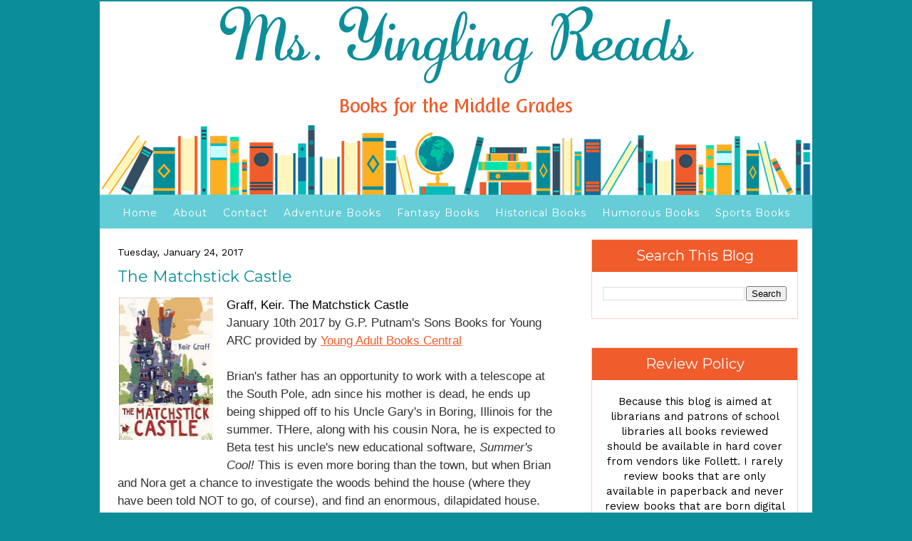

--- FILE ---
content_type: text/javascript; charset=utf-8
request_url: https://www.goodreads.com/review/grid_widget/2636606.To-read%20book%20montage?cover_size=small&hide_link=&hide_title=&num_books=100&order=a&shelf=to-read&sort=date_pub&widget_id=1388749119
body_size: 5596
content:
  var widget_code = '    <h2>\n      <a style=\"text-decoration: none;\" rel=\"nofollow\" href=\"https://www.goodreads.com/review/list/2636606-ms-yingling?shelf=to-read&amp;utm_medium=api&amp;utm_source=grid_widget\">To-read book montage<\/a>\n    <\/h2>\n  <div class=\"gr_grid_container\">\n    <div class=\"gr_grid_book_container\"><a title=\"Ghost of the Harvest\" rel=\"nofollow\" href=\"https://www.goodreads.com/review/show/6781619713?utm_medium=api&amp;utm_source=grid_widget\"><img alt=\"Ghost of the Harvest\" border=\"0\" src=\"https://i.gr-assets.com/images/S/compressed.photo.goodreads.com/books/1718924448l/210563336._SX50_.jpg\" /><\/a><\/div>\n    <div class=\"gr_grid_book_container\"><a title=\"Girl from the Ashes\" rel=\"nofollow\" href=\"https://www.goodreads.com/review/show/6841691450?utm_medium=api&amp;utm_source=grid_widget\"><img alt=\"Girl from the Ashes\" border=\"0\" src=\"https://i.gr-assets.com/images/S/compressed.photo.goodreads.com/books/1725326737l/216879704._SY75_.jpg\" /><\/a><\/div>\n    <div class=\"gr_grid_book_container\"><a title=\"My Name Is Samim\" rel=\"nofollow\" href=\"https://www.goodreads.com/review/show/7556158364?utm_medium=api&amp;utm_source=grid_widget\"><img alt=\"My Name Is Samim\" border=\"0\" src=\"https://i.gr-assets.com/images/S/compressed.photo.goodreads.com/books/1736391518l/223403779._SY75_.jpg\" /><\/a><\/div>\n    <div class=\"gr_grid_book_container\"><a title=\"The Eyes, the Fire &amp; the Avalanche Kingdom\" rel=\"nofollow\" href=\"https://www.goodreads.com/review/show/7584972732?utm_medium=api&amp;utm_source=grid_widget\"><img alt=\"The Eyes, the Fire &amp; the Avalanche Kingdom\" border=\"0\" src=\"https://i.gr-assets.com/images/S/compressed.photo.goodreads.com/books/1745031021l/229269152._SX50_.jpg\" /><\/a><\/div>\n    <div class=\"gr_grid_book_container\"><a title=\"After My Brother Sam (sequel to My Brother Sam Is Dead)\" rel=\"nofollow\" href=\"https://www.goodreads.com/review/show/7668380422?utm_medium=api&amp;utm_source=grid_widget\"><img alt=\"After My Brother Sam\" border=\"0\" src=\"https://i.gr-assets.com/images/S/compressed.photo.goodreads.com/books/1742953647l/216879680._SY75_.jpg\" /><\/a><\/div>\n    <div class=\"gr_grid_book_container\"><a title=\"Still Alive (Kidnapped From Ukraine #3)\" rel=\"nofollow\" href=\"https://www.goodreads.com/review/show/7692479548?utm_medium=api&amp;utm_source=grid_widget\"><img alt=\"Still Alive\" border=\"0\" src=\"https://i.gr-assets.com/images/S/compressed.photo.goodreads.com/books/1747416028l/230612603._SX50_.jpg\" /><\/a><\/div>\n    <div class=\"gr_grid_book_container\"><a title=\"When Tomorrow Burns\" rel=\"nofollow\" href=\"https://www.goodreads.com/review/show/7714033593?utm_medium=api&amp;utm_source=grid_widget\"><img alt=\"When Tomorrow Burns\" border=\"0\" src=\"https://i.gr-assets.com/images/S/compressed.photo.goodreads.com/books/1749523622l/235699993._SY75_.jpg\" /><\/a><\/div>\n    <div class=\"gr_grid_book_container\"><a title=\"Auntie Q\'s Golden Claws Nail Salon\" rel=\"nofollow\" href=\"https://www.goodreads.com/review/show/7737854243?utm_medium=api&amp;utm_source=grid_widget\"><img alt=\"Auntie Q\'s Golden Claws Nail Salon\" border=\"0\" src=\"https://i.gr-assets.com/images/S/compressed.photo.goodreads.com/books/1751021153l/228342338._SY75_.jpg\" /><\/a><\/div>\n    <div class=\"gr_grid_book_container\"><a title=\"Crow\'s Revenge (Storm Singer #2)\" rel=\"nofollow\" href=\"https://www.goodreads.com/review/show/7737854792?utm_medium=api&amp;utm_source=grid_widget\"><img alt=\"Crow\'s Revenge\" border=\"0\" src=\"https://i.gr-assets.com/images/S/compressed.photo.goodreads.com/books/1749394025l/235992053._SY75_.jpg\" /><\/a><\/div>\n    <div class=\"gr_grid_book_container\"><a title=\"The Case of the Scarlet Snakebite\" rel=\"nofollow\" href=\"https://www.goodreads.com/review/show/7737854875?utm_medium=api&amp;utm_source=grid_widget\"><img alt=\"The Case of the Scarlet Snakebite\" border=\"0\" src=\"https://i.gr-assets.com/images/S/compressed.photo.goodreads.com/books/1749521972l/234943562._SY75_.jpg\" /><\/a><\/div>\n    <div class=\"gr_grid_book_container\"><a title=\"Landslide\" rel=\"nofollow\" href=\"https://www.goodreads.com/review/show/7737855367?utm_medium=api&amp;utm_source=grid_widget\"><img alt=\"Landslide\" border=\"0\" src=\"https://i.gr-assets.com/images/S/compressed.photo.goodreads.com/books/1749613438l/236116709._SY75_.jpg\" /><\/a><\/div>\n    <div class=\"gr_grid_book_container\"><a title=\"Transylvania County\" rel=\"nofollow\" href=\"https://www.goodreads.com/review/show/7737856186?utm_medium=api&amp;utm_source=grid_widget\"><img alt=\"Transylvania County\" border=\"0\" src=\"https://i.gr-assets.com/images/S/compressed.photo.goodreads.com/books/1751312285l/237615286._SY75_.jpg\" /><\/a><\/div>\n    <div class=\"gr_grid_book_container\"><a title=\"Dog Man: Big Jim Believes: A Graphic Novel (Dog Man #14): From the Creator of Captain Underpants\" rel=\"nofollow\" href=\"https://www.goodreads.com/review/show/7737946038?utm_medium=api&amp;utm_source=grid_widget\"><img alt=\"Dog Man: Big Jim Believes: A Graphic Novel (Dog Man #14): From the Creator of Captain Underpants\" border=\"0\" src=\"https://i.gr-assets.com/images/S/compressed.photo.goodreads.com/books/1746798379l/233502712._SX50_.jpg\" /><\/a><\/div>\n    <div class=\"gr_grid_book_container\"><a title=\"A Secret Escape (The Liars Society #3)\" rel=\"nofollow\" href=\"https://www.goodreads.com/review/show/7764850945?utm_medium=api&amp;utm_source=grid_widget\"><img alt=\"A Secret Escape\" border=\"0\" src=\"https://i.gr-assets.com/images/S/compressed.photo.goodreads.com/books/1746874123l/230612578._SY75_.jpg\" /><\/a><\/div>\n    <div class=\"gr_grid_book_container\"><a title=\"Sashimi (Sashimi, 1)\" rel=\"nofollow\" href=\"https://www.goodreads.com/review/show/7768525490?utm_medium=api&amp;utm_source=grid_widget\"><img alt=\"Sashimi\" border=\"0\" src=\"https://i.gr-assets.com/images/S/compressed.photo.goodreads.com/books/1746672784l/228342215._SY75_.jpg\" /><\/a><\/div>\n    <div class=\"gr_grid_book_container\"><a title=\"Mystery on Macaw Mountain\" rel=\"nofollow\" href=\"https://www.goodreads.com/review/show/7789265515?utm_medium=api&amp;utm_source=grid_widget\"><img alt=\"Mystery on Macaw Mountain\" border=\"0\" src=\"https://i.gr-assets.com/images/S/compressed.photo.goodreads.com/books/1749611782l/236115754._SY75_.jpg\" /><\/a><\/div>\n    <div class=\"gr_grid_book_container\"><a title=\"Forbidden Mountain (Guardians)\" rel=\"nofollow\" href=\"https://www.goodreads.com/review/show/7791344148?utm_medium=api&amp;utm_source=grid_widget\"><img alt=\"Forbidden Mountain\" border=\"0\" src=\"https://i.gr-assets.com/images/S/compressed.photo.goodreads.com/books/1753498033l/238226974._SY75_.jpg\" /><\/a><\/div>\n    <div class=\"gr_grid_book_container\"><a title=\"Making the Best of What\'s Left: When We\'re Too Old to Get the Chairs Reupholstered\" rel=\"nofollow\" href=\"https://www.goodreads.com/review/show/7837002485?utm_medium=api&amp;utm_source=grid_widget\"><img alt=\"Making the Best of What\'s Left: When We\'re Too Old to Get the Chairs Reupholstered\" border=\"0\" src=\"https://i.gr-assets.com/images/S/compressed.photo.goodreads.com/books/1719020959l/214152239._SX50_.jpg\" /><\/a><\/div>\n    <div class=\"gr_grid_book_container\"><a title=\"Sleepless\" rel=\"nofollow\" href=\"https://www.goodreads.com/review/show/7863576149?utm_medium=api&amp;utm_source=grid_widget\"><img alt=\"Sleepless\" border=\"0\" src=\"https://i.gr-assets.com/images/S/compressed.photo.goodreads.com/books/1757125767l/239320031._SY75_.jpg\" /><\/a><\/div>\n    <div class=\"gr_grid_book_container\"><a title=\"Baseball\'s Shining Season: America\'s Pastime on the Brink of War\" rel=\"nofollow\" href=\"https://www.goodreads.com/review/show/7866273251?utm_medium=api&amp;utm_source=grid_widget\"><img alt=\"Baseball\'s Shining Season: America\'s Pastime on the Brink of War\" border=\"0\" src=\"https://i.gr-assets.com/images/S/compressed.photo.goodreads.com/books/1747776248l/58484071._SX50_.jpg\" /><\/a><\/div>\n    <div class=\"gr_grid_book_container\"><a title=\"Dante N. Ferno Is NOT a Loser\" rel=\"nofollow\" href=\"https://www.goodreads.com/review/show/7883976418?utm_medium=api&amp;utm_source=grid_widget\"><img alt=\"Dante N. Ferno Is NOT a Loser\" border=\"0\" src=\"https://i.gr-assets.com/images/S/compressed.photo.goodreads.com/books/1746996026l/230790863._SY75_.jpg\" /><\/a><\/div>\n    <div class=\"gr_grid_book_container\"><a title=\"The Delta Codex\" rel=\"nofollow\" href=\"https://www.goodreads.com/review/show/7883976680?utm_medium=api&amp;utm_source=grid_widget\"><img alt=\"The Delta Codex\" border=\"0\" src=\"https://i.gr-assets.com/images/S/compressed.photo.goodreads.com/books/1749399734l/235992136._SY75_.jpg\" /><\/a><\/div>\n    <div class=\"gr_grid_book_container\"><a title=\"Europa (City Spies #7)\" rel=\"nofollow\" href=\"https://www.goodreads.com/review/show/7883976769?utm_medium=api&amp;utm_source=grid_widget\"><img alt=\"Europa\" border=\"0\" src=\"https://i.gr-assets.com/images/S/compressed.photo.goodreads.com/books/1749400653l/235992191._SY75_.jpg\" /><\/a><\/div>\n    <div class=\"gr_grid_book_container\"><a title=\"The Ginghams\" rel=\"nofollow\" href=\"https://www.goodreads.com/review/show/7883976978?utm_medium=api&amp;utm_source=grid_widget\"><img alt=\"The Ginghams\" border=\"0\" src=\"https://i.gr-assets.com/images/S/compressed.photo.goodreads.com/books/1754875290l/237615245._SY75_.jpg\" /><\/a><\/div>\n    <div class=\"gr_grid_book_container\"><a title=\"Shook\" rel=\"nofollow\" href=\"https://www.goodreads.com/review/show/7883977965?utm_medium=api&amp;utm_source=grid_widget\"><img alt=\"Shook\" border=\"0\" src=\"https://i.gr-assets.com/images/S/compressed.photo.goodreads.com/books/1751312309l/237615323._SY75_.jpg\" /><\/a><\/div>\n    <div class=\"gr_grid_book_container\"><a title=\"Tested\" rel=\"nofollow\" href=\"https://www.goodreads.com/review/show/7883979523?utm_medium=api&amp;utm_source=grid_widget\"><img alt=\"Tested\" border=\"0\" src=\"https://i.gr-assets.com/images/S/compressed.photo.goodreads.com/books/1749393975l/235992203._SY75_.jpg\" /><\/a><\/div>\n    <div class=\"gr_grid_book_container\"><a title=\"Mixed Feelings: A Graphic Novel\" rel=\"nofollow\" href=\"https://www.goodreads.com/review/show/7897023404?utm_medium=api&amp;utm_source=grid_widget\"><img alt=\"Mixed Feelings: A Graphic Novel\" border=\"0\" src=\"https://i.gr-assets.com/images/S/compressed.photo.goodreads.com/books/1756257189l/230612859._SX50_.jpg\" /><\/a><\/div>\n    <div class=\"gr_grid_book_container\"><a title=\"Olive Oakes and the Haunted Carousel (Olive Oakes #1)\" rel=\"nofollow\" href=\"https://www.goodreads.com/review/show/7901503532?utm_medium=api&amp;utm_source=grid_widget\"><img alt=\"Olive Oakes and the Haunted Carousel\" border=\"0\" src=\"https://i.gr-assets.com/images/S/compressed.photo.goodreads.com/books/1749097960l/231387312._SY75_.jpg\" /><\/a><\/div>\n    <div class=\"gr_grid_book_container\"><a title=\"The Ghost in Cabin 13: A Graphic Novel\" rel=\"nofollow\" href=\"https://www.goodreads.com/review/show/7909278888?utm_medium=api&amp;utm_source=grid_widget\"><img alt=\"The Ghost in Cabin 13: A Graphic Novel\" border=\"0\" src=\"https://i.gr-assets.com/images/S/compressed.photo.goodreads.com/books/1753152617l/239152350._SX50_.jpg\" /><\/a><\/div>\n    <div class=\"gr_grid_book_container\"><a title=\"Fast Break (Orca Currents)\" rel=\"nofollow\" href=\"https://www.goodreads.com/review/show/7909279604?utm_medium=api&amp;utm_source=grid_widget\"><img alt=\"Fast Break\" border=\"0\" src=\"https://i.gr-assets.com/images/S/compressed.photo.goodreads.com/books/1754473239l/239790705._SY75_.jpg\" /><\/a><\/div>\n    <div class=\"gr_grid_book_container\"><a title=\"Oh Brother (A Graphic Memoir)\" rel=\"nofollow\" href=\"https://www.goodreads.com/review/show/7909317753?utm_medium=api&amp;utm_source=grid_widget\"><img alt=\"Oh Brother\" border=\"0\" src=\"https://i.gr-assets.com/images/S/compressed.photo.goodreads.com/books/1749521977l/234530960._SX50_.jpg\" /><\/a><\/div>\n    <div class=\"gr_grid_book_container\"><a title=\"We Are Never Getting Together\" rel=\"nofollow\" href=\"https://www.goodreads.com/review/show/7910265977?utm_medium=api&amp;utm_source=grid_widget\"><img alt=\"We Are Never Getting Together\" border=\"0\" src=\"https://i.gr-assets.com/images/S/compressed.photo.goodreads.com/books/1765840196l/239054571._SY75_.jpg\" /><\/a><\/div>\n    <div class=\"gr_grid_book_container\"><a title=\"Exposures: A Graphic Novel About OCD\" rel=\"nofollow\" href=\"https://www.goodreads.com/review/show/7921989973?utm_medium=api&amp;utm_source=grid_widget\"><img alt=\"Exposures: A Graphic Novel About OCD\" border=\"0\" src=\"https://i.gr-assets.com/images/S/compressed.photo.goodreads.com/books/1757214949l/237615250._SX50_.jpg\" /><\/a><\/div>\n    <div class=\"gr_grid_book_container\"><a title=\"Where There Be Spies (The Outersphere #2)\" rel=\"nofollow\" href=\"https://www.goodreads.com/review/show/7922596778?utm_medium=api&amp;utm_source=grid_widget\"><img alt=\"Where There Be Spies\" border=\"0\" src=\"https://i.gr-assets.com/images/S/compressed.photo.goodreads.com/books/1758772671l/237615216._SY75_.jpg\" /><\/a><\/div>\n    <div class=\"gr_grid_book_container\"><a title=\"The Invisibles\" rel=\"nofollow\" href=\"https://www.goodreads.com/review/show/7922601051?utm_medium=api&amp;utm_source=grid_widget\"><img alt=\"The Invisibles\" border=\"0\" src=\"https://i.gr-assets.com/images/S/compressed.photo.goodreads.com/books/1757625419l/237615339._SY75_.jpg\" /><\/a><\/div>\n    <div class=\"gr_grid_book_container\"><a title=\"The Edge of Forever\" rel=\"nofollow\" href=\"https://www.goodreads.com/review/show/7922604596?utm_medium=api&amp;utm_source=grid_widget\"><img alt=\"The Edge of Forever\" border=\"0\" src=\"https://i.gr-assets.com/images/S/compressed.photo.goodreads.com/books/1757088337l/237615302._SY75_.jpg\" /><\/a><\/div>\n    <div class=\"gr_grid_book_container\"><a title=\"Spindlewood: The gripping first book in a new series, perfect for fans of Wednesday\" rel=\"nofollow\" href=\"https://www.goodreads.com/review/show/7922661406?utm_medium=api&amp;utm_source=grid_widget\"><img alt=\"Spindlewood: The gripping first book in a new series, perfect for fans of Wednesday\" border=\"0\" src=\"https://i.gr-assets.com/images/S/compressed.photo.goodreads.com/books/1744343389l/230425848._SY75_.jpg\" /><\/a><\/div>\n    <div class=\"gr_grid_book_container\"><a title=\"The Mystery of the Stolen World Cup Trophy\" rel=\"nofollow\" href=\"https://www.goodreads.com/review/show/7922666611?utm_medium=api&amp;utm_source=grid_widget\"><img alt=\"The Mystery of the Stolen World Cup Trophy\" border=\"0\" src=\"https://i.gr-assets.com/images/S/compressed.photo.goodreads.com/books/1759982214l/237615237._SY75_.jpg\" /><\/a><\/div>\n    <div class=\"gr_grid_book_container\"><a title=\"Deep Secrets (A Titanic Novel)\" rel=\"nofollow\" href=\"https://www.goodreads.com/review/show/7922668452?utm_medium=api&amp;utm_source=grid_widget\"><img alt=\"Deep Secrets\" border=\"0\" src=\"https://i.gr-assets.com/images/S/compressed.photo.goodreads.com/books/1758459800l/230612496._SY75_.jpg\" /><\/a><\/div>\n    <div class=\"gr_grid_book_container\"><a title=\"Strays\" rel=\"nofollow\" href=\"https://www.goodreads.com/review/show/7929302326?utm_medium=api&amp;utm_source=grid_widget\"><img alt=\"Strays\" border=\"0\" src=\"https://i.gr-assets.com/images/S/compressed.photo.goodreads.com/books/1759329241l/237615313._SY75_.jpg\" /><\/a><\/div>\n    <div class=\"gr_grid_book_container\"><a title=\"How the Ghost Army Hoodwinked Hitler: The Story of American Artistry and Deception in World War II\" rel=\"nofollow\" href=\"https://www.goodreads.com/review/show/7943525670?utm_medium=api&amp;utm_source=grid_widget\"><img alt=\"How the Ghost Army Hoodwinked Hitler: The Story of American Artistry and Deception in World War II\" border=\"0\" src=\"https://i.gr-assets.com/images/S/compressed.photo.goodreads.com/books/1746946957l/222928948._SX50_.jpg\" /><\/a><\/div>\n    <div class=\"gr_grid_book_container\"><a title=\"Fruitcake: A Graphic Novel (Four Eyes, #3)\" rel=\"nofollow\" href=\"https://www.goodreads.com/review/show/7956929208?utm_medium=api&amp;utm_source=grid_widget\"><img alt=\"Fruitcake: A Graphic Novel\" border=\"0\" src=\"https://i.gr-assets.com/images/S/compressed.photo.goodreads.com/books/1759252340l/230612452._SX50_.jpg\" /><\/a><\/div>\n    <div class=\"gr_grid_book_container\"><a title=\"Splinter &amp; Ash #2: City of Secrets\" rel=\"nofollow\" href=\"https://www.goodreads.com/review/show/7963152874?utm_medium=api&amp;utm_source=grid_widget\"><img alt=\"Splinter &amp; Ash #2: City of Secrets\" border=\"0\" src=\"https://i.gr-assets.com/images/S/compressed.photo.goodreads.com/books/1754489038l/222399106._SY75_.jpg\" /><\/a><\/div>\n    <div class=\"gr_grid_book_container\"><a title=\"Roar\" rel=\"nofollow\" href=\"https://www.goodreads.com/review/show/7989886274?utm_medium=api&amp;utm_source=grid_widget\"><img alt=\"Roar\" border=\"0\" src=\"https://i.gr-assets.com/images/S/compressed.photo.goodreads.com/books/1755876504l/240336823._SY75_.jpg\" /><\/a><\/div>\n    <div class=\"gr_grid_book_container\"><a title=\"Level Up\" rel=\"nofollow\" href=\"https://www.goodreads.com/review/show/7999264091?utm_medium=api&amp;utm_source=grid_widget\"><img alt=\"Level Up\" border=\"0\" src=\"https://i.gr-assets.com/images/S/compressed.photo.goodreads.com/books/1756585971l/230612468._SY75_.jpg\" /><\/a><\/div>\n    <div class=\"gr_grid_book_container\"><a title=\"Sneaks\" rel=\"nofollow\" href=\"https://www.goodreads.com/review/show/7999267905?utm_medium=api&amp;utm_source=grid_widget\"><img alt=\"Sneaks\" border=\"0\" src=\"https://i.gr-assets.com/images/S/compressed.photo.goodreads.com/books/1759901203l/242516427._SY75_.jpg\" /><\/a><\/div>\n    <div class=\"gr_grid_book_container\"><a title=\"Eleven Kinds of Blue\" rel=\"nofollow\" href=\"https://www.goodreads.com/review/show/7999268980?utm_medium=api&amp;utm_source=grid_widget\"><img alt=\"Eleven Kinds of Blue\" border=\"0\" src=\"https://i.gr-assets.com/images/S/compressed.photo.goodreads.com/books/1760009642l/242513575._SY75_.jpg\" /><\/a><\/div>\n    <div class=\"gr_grid_book_container\"><a title=\"The Island at the Edge of Night\" rel=\"nofollow\" href=\"https://www.goodreads.com/review/show/7999269889?utm_medium=api&amp;utm_source=grid_widget\"><img alt=\"The Island at the Edge of Night\" border=\"0\" src=\"https://i.gr-assets.com/images/S/compressed.photo.goodreads.com/books/1760699549l/239320065._SY75_.jpg\" /><\/a><\/div>\n    <div class=\"gr_grid_book_container\"><a title=\"My Roman Summer\" rel=\"nofollow\" href=\"https://www.goodreads.com/review/show/7999272818?utm_medium=api&amp;utm_source=grid_widget\"><img alt=\"My Roman Summer\" border=\"0\" src=\"https://i.gr-assets.com/images/S/compressed.photo.goodreads.com/books/1760699618l/239319999._SY75_.jpg\" /><\/a><\/div>\n    <div class=\"gr_grid_book_container\"><a title=\"The Magic Awakens (Renegades, #1)\" rel=\"nofollow\" href=\"https://www.goodreads.com/review/show/7999275053?utm_medium=api&amp;utm_source=grid_widget\"><img alt=\"The Magic Awakens\" border=\"0\" src=\"https://i.gr-assets.com/images/S/compressed.photo.goodreads.com/books/1759847400l/240350698._SX50_.jpg\" /><\/a><\/div>\n    <div class=\"gr_grid_book_container\"><a title=\"Javier and the Cone of Uncertainty: The Kids Under the Stairs\" rel=\"nofollow\" href=\"https://www.goodreads.com/review/show/7999277702?utm_medium=api&amp;utm_source=grid_widget\"><img alt=\"Javier and the Cone of Uncertainty: The Kids Under the Stairs\" border=\"0\" src=\"https://i.gr-assets.com/images/S/compressed.photo.goodreads.com/books/1756766771l/241042899._SX50_.jpg\" /><\/a><\/div>\n    <div class=\"gr_grid_book_container\"><a title=\"Diamond Fever!: A True Crime Story in the Wild West\" rel=\"nofollow\" href=\"https://www.goodreads.com/review/show/7999278953?utm_medium=api&amp;utm_source=grid_widget\"><img alt=\"Diamond Fever!: A True Crime Story in the Wild West\" border=\"0\" src=\"https://i.gr-assets.com/images/S/compressed.photo.goodreads.com/books/1757476617l/237615270._SY75_.jpg\" /><\/a><\/div>\n    <div class=\"gr_grid_book_container\"><a title=\"Kid Potato: Welcome to My World (Spuddytime)\" rel=\"nofollow\" href=\"https://www.goodreads.com/review/show/7999280819?utm_medium=api&amp;utm_source=grid_widget\"><img alt=\"Kid Potato: Welcome to My World\" border=\"0\" src=\"https://i.gr-assets.com/images/S/compressed.photo.goodreads.com/books/1758770817l/239779226._SY75_.jpg\" /><\/a><\/div>\n    <div class=\"gr_grid_book_container\"><a title=\"The Missing Magic of Sparrow Xia (An Illustrated Novel)\" rel=\"nofollow\" href=\"https://www.goodreads.com/review/show/7999281450?utm_medium=api&amp;utm_source=grid_widget\"><img alt=\"The Missing Magic of Sparrow Xia\" border=\"0\" src=\"https://i.gr-assets.com/images/S/compressed.photo.goodreads.com/books/1756985726l/239320066._SY75_.jpg\" /><\/a><\/div>\n    <div class=\"gr_grid_book_container\"><a title=\"The Sweet Spot\" rel=\"nofollow\" href=\"https://www.goodreads.com/review/show/7999282652?utm_medium=api&amp;utm_source=grid_widget\"><img alt=\"The Sweet Spot\" border=\"0\" src=\"https://i.gr-assets.com/images/S/compressed.photo.goodreads.com/books/1754451283l/239780128._SY75_.jpg\" /><\/a><\/div>\n    <div class=\"gr_grid_book_container\"><a title=\"If You Were Here\" rel=\"nofollow\" href=\"https://www.goodreads.com/review/show/7999283646?utm_medium=api&amp;utm_source=grid_widget\"><img alt=\"If You Were Here\" border=\"0\" src=\"https://i.gr-assets.com/images/S/compressed.photo.goodreads.com/books/1750962617l/234802902._SY75_.jpg\" /><\/a><\/div>\n    <div class=\"gr_grid_book_container\"><a title=\"Shim Jung Takes the Dive\" rel=\"nofollow\" href=\"https://www.goodreads.com/review/show/7999284112?utm_medium=api&amp;utm_source=grid_widget\"><img alt=\"Shim Jung Takes the Dive\" border=\"0\" src=\"https://i.gr-assets.com/images/S/compressed.photo.goodreads.com/books/1760700094l/240123115._SY75_.jpg\" /><\/a><\/div>\n    <div class=\"gr_grid_book_container\"><a title=\"A Girl\'s Guide to Spying (A Rose Patrol Mystery)\" rel=\"nofollow\" href=\"https://www.goodreads.com/review/show/7999287784?utm_medium=api&amp;utm_source=grid_widget\"><img alt=\"A Girl\'s Guide to Spying\" border=\"0\" src=\"https://i.gr-assets.com/images/S/compressed.photo.goodreads.com/books/1757933670l/235992795._SY75_.jpg\" /><\/a><\/div>\n    <div class=\"gr_grid_book_container\"><a title=\"Sunflowers and Lavender\" rel=\"nofollow\" href=\"https://www.goodreads.com/review/show/7999291713?utm_medium=api&amp;utm_source=grid_widget\"><img alt=\"Sunflowers and Lavender\" border=\"0\" src=\"https://i.gr-assets.com/images/S/compressed.photo.goodreads.com/books/1757349578l/235672614._SX50_.jpg\" /><\/a><\/div>\n    <div class=\"gr_grid_book_container\"><a title=\"How to Save a Dolphin\" rel=\"nofollow\" href=\"https://www.goodreads.com/review/show/7999292448?utm_medium=api&amp;utm_source=grid_widget\"><img alt=\"How to Save a Dolphin\" border=\"0\" src=\"https://i.gr-assets.com/images/S/compressed.photo.goodreads.com/books/1746254686l/230612534._SX50_.jpg\" /><\/a><\/div>\n    <div class=\"gr_grid_book_container\"><a title=\"The Roach King of Raleigh (Blink)\" rel=\"nofollow\" href=\"https://www.goodreads.com/review/show/7999293861?utm_medium=api&amp;utm_source=grid_widget\"><img alt=\"The Roach King of Raleigh\" border=\"0\" src=\"https://i.gr-assets.com/images/S/compressed.photo.goodreads.com/books/1750949114l/237353788._SY75_.jpg\" /><\/a><\/div>\n    <div class=\"gr_grid_book_container\"><a title=\"You Are Now Old Enough to Hear This\" rel=\"nofollow\" href=\"https://www.goodreads.com/review/show/8010014357?utm_medium=api&amp;utm_source=grid_widget\"><img alt=\"You Are Now Old Enough to Hear This\" border=\"0\" src=\"https://i.gr-assets.com/images/S/compressed.photo.goodreads.com/books/1752043084l/233005082._SY75_.jpg\" /><\/a><\/div>\n    <div class=\"gr_grid_book_container\"><a title=\"The Paragon Games (The Conjureverse #4)\" rel=\"nofollow\" href=\"https://www.goodreads.com/review/show/8015022427?utm_medium=api&amp;utm_source=grid_widget\"><img alt=\"The Paragon Games\" border=\"0\" src=\"https://i.gr-assets.com/images/S/compressed.photo.goodreads.com/books/1757625767l/237615293._SY75_.jpg\" /><\/a><\/div>\n    <div class=\"gr_grid_book_container\"><a title=\"Friend Group (Friend Group #1)\" rel=\"nofollow\" href=\"https://www.goodreads.com/review/show/8015589941?utm_medium=api&amp;utm_source=grid_widget\"><img alt=\"Friend Group\" border=\"0\" src=\"https://i.gr-assets.com/images/S/compressed.photo.goodreads.com/books/1762881486l/240123092._SY75_.jpg\" /><\/a><\/div>\n    <div class=\"gr_grid_book_container\"><a title=\"To All the Boys I\'ve Loved Before the Graphic Novel\" rel=\"nofollow\" href=\"https://www.goodreads.com/review/show/8034188551?utm_medium=api&amp;utm_source=grid_widget\"><img alt=\"To All the Boys I\'ve Loved Before the Graphic Novel\" border=\"0\" src=\"https://i.gr-assets.com/images/S/compressed.photo.goodreads.com/books/1761324906l/242985749._SX50_.jpg\" /><\/a><\/div>\n    <div class=\"gr_grid_book_container\"><a title=\"Song of the Yellow Dragon\" rel=\"nofollow\" href=\"https://www.goodreads.com/review/show/8034189388?utm_medium=api&amp;utm_source=grid_widget\"><img alt=\"Song of the Yellow Dragon\" border=\"0\" src=\"https://i.gr-assets.com/images/S/compressed.photo.goodreads.com/books/1755140712l/240115003._SY75_.jpg\" /><\/a><\/div>\n    <div class=\"gr_grid_book_container\"><a title=\"Rostam Wrecks the Realm\" rel=\"nofollow\" href=\"https://www.goodreads.com/review/show/8034369362?utm_medium=api&amp;utm_source=grid_widget\"><img alt=\"Rostam Wrecks the Realm\" border=\"0\" src=\"https://i.gr-assets.com/images/S/compressed.photo.goodreads.com/books/1760893635l/242978577._SY75_.jpg\" /><\/a><\/div>\n    <div class=\"gr_grid_book_container\"><a title=\"Maggie the Dread (A Novel)\" rel=\"nofollow\" href=\"https://www.goodreads.com/review/show/8034370571?utm_medium=api&amp;utm_source=grid_widget\"><img alt=\"Maggie the Dread\" border=\"0\" src=\"https://i.gr-assets.com/images/S/compressed.photo.goodreads.com/books/1760887275l/242974926._SY75_.jpg\" /><\/a><\/div>\n    <div class=\"gr_grid_book_container\"><a title=\"Through the Black Gate\" rel=\"nofollow\" href=\"https://www.goodreads.com/review/show/8034373870?utm_medium=api&amp;utm_source=grid_widget\"><img alt=\"Through the Black Gate\" border=\"0\" src=\"https://i.gr-assets.com/images/S/compressed.photo.goodreads.com/books/1760887578l/242975229._SY75_.jpg\" /><\/a><\/div>\n    <div class=\"gr_grid_book_container\"><a title=\"Raven, Rising\" rel=\"nofollow\" href=\"https://www.goodreads.com/review/show/8034376399?utm_medium=api&amp;utm_source=grid_widget\"><img alt=\"Raven, Rising\" border=\"0\" src=\"https://i.gr-assets.com/images/S/compressed.photo.goodreads.com/books/1761924553l/242488976._SY75_.jpg\" /><\/a><\/div>\n    <div class=\"gr_grid_book_container\"><a title=\"Adventure in the City of Stories (Cousins in the Time of Magic)\" rel=\"nofollow\" href=\"https://www.goodreads.com/review/show/8034381480?utm_medium=api&amp;utm_source=grid_widget\"><img alt=\"Adventure in the City of Stories\" border=\"0\" src=\"https://i.gr-assets.com/images/S/compressed.photo.goodreads.com/books/1761084982l/243019025._SX50_.jpg\" /><\/a><\/div>\n    <div class=\"gr_grid_book_container\"><a title=\"Little Monsters\" rel=\"nofollow\" href=\"https://www.goodreads.com/review/show/8034382308?utm_medium=api&amp;utm_source=grid_widget\"><img alt=\"Little Monsters\" border=\"0\" src=\"https://i.gr-assets.com/images/S/compressed.photo.goodreads.com/books/1760892690l/227754642._SY75_.jpg\" /><\/a><\/div>\n    <div class=\"gr_grid_book_container\"><a title=\"Hand-Me-Down\" rel=\"nofollow\" href=\"https://www.goodreads.com/review/show/8034384751?utm_medium=api&amp;utm_source=grid_widget\"><img alt=\"Hand-Me-Down\" border=\"0\" src=\"https://i.gr-assets.com/images/S/compressed.photo.goodreads.com/books/1757160950l/237615271._SX50_.jpg\" /><\/a><\/div>\n    <div class=\"gr_grid_book_container\"><a title=\"Listen to the Girls\" rel=\"nofollow\" href=\"https://www.goodreads.com/review/show/8034386668?utm_medium=api&amp;utm_source=grid_widget\"><img alt=\"Listen to the Girls\" border=\"0\" src=\"https://i.gr-assets.com/images/S/compressed.photo.goodreads.com/books/1760640353l/241675521._SY75_.jpg\" /><\/a><\/div>\n    <div class=\"gr_grid_book_container\"><a title=\"Harper Sharp: Kid Detective: (A Graphic Novel)\" rel=\"nofollow\" href=\"https://www.goodreads.com/review/show/8034387648?utm_medium=api&amp;utm_source=grid_widget\"><img alt=\"Harper Sharp: Kid Detective:\" border=\"0\" src=\"https://i.gr-assets.com/images/S/compressed.photo.goodreads.com/books/1749523543l/235699946._SX50_.jpg\" /><\/a><\/div>\n    <div class=\"gr_grid_book_container\"><a title=\"The Second Life of Snap\" rel=\"nofollow\" href=\"https://www.goodreads.com/review/show/8049810492?utm_medium=api&amp;utm_source=grid_widget\"><img alt=\"The Second Life of Snap\" border=\"0\" src=\"https://i.gr-assets.com/images/S/compressed.photo.goodreads.com/books/1762443489l/240188706._SY75_.jpg\" /><\/a><\/div>\n    <div class=\"gr_grid_book_container\"><a title=\"Styx and Stones\" rel=\"nofollow\" href=\"https://www.goodreads.com/review/show/8049816382?utm_medium=api&amp;utm_source=grid_widget\"><img alt=\"Styx and Stones\" border=\"0\" src=\"https://i.gr-assets.com/images/S/compressed.photo.goodreads.com/books/1759575633l/239751512._SY75_.jpg\" /><\/a><\/div>\n    <div class=\"gr_grid_book_container\"><a title=\"Wombat Waiting\" rel=\"nofollow\" href=\"https://www.goodreads.com/review/show/8049818632?utm_medium=api&amp;utm_source=grid_widget\"><img alt=\"Wombat Waiting\" border=\"0\" src=\"https://i.gr-assets.com/images/S/compressed.photo.goodreads.com/books/1762443710l/239744696._SX50_.jpg\" /><\/a><\/div>\n    <div class=\"gr_grid_book_container\"><a title=\"The Mighty Macy\" rel=\"nofollow\" href=\"https://www.goodreads.com/review/show/8050215816?utm_medium=api&amp;utm_source=grid_widget\"><img alt=\"The Mighty Macy\" border=\"0\" src=\"https://i.gr-assets.com/images/S/compressed.photo.goodreads.com/books/1749192154l/235660651._SY75_.jpg\" /><\/a><\/div>\n    <div class=\"gr_grid_book_container\"><a title=\"Drop Dead Famous\" rel=\"nofollow\" href=\"https://www.goodreads.com/review/show/8054125820?utm_medium=api&amp;utm_source=grid_widget\"><img alt=\"Drop Dead Famous\" border=\"0\" src=\"https://i.gr-assets.com/images/S/compressed.photo.goodreads.com/books/1762789119l/243063721._SY75_.jpg\" /><\/a><\/div>\n    <div class=\"gr_grid_book_container\"><a title=\"Fifth Grade Top Dogs\" rel=\"nofollow\" href=\"https://www.goodreads.com/review/show/8054126558?utm_medium=api&amp;utm_source=grid_widget\"><img alt=\"Fifth Grade Top Dogs\" border=\"0\" src=\"https://i.gr-assets.com/images/S/compressed.photo.goodreads.com/books/1757123816l/239320044._SX50_.jpg\" /><\/a><\/div>\n    <div class=\"gr_grid_book_container\"><a title=\"Really Rubie\" rel=\"nofollow\" href=\"https://www.goodreads.com/review/show/8054127167?utm_medium=api&amp;utm_source=grid_widget\"><img alt=\"Really Rubie\" border=\"0\" src=\"https://i.gr-assets.com/images/S/compressed.photo.goodreads.com/books/1760887265l/242974916._SX50_.jpg\" /><\/a><\/div>\n    <div class=\"gr_grid_book_container\"><a title=\"TIME for Kids: Your Hot Job Field Guide: A How-To Book for Exploring Your Future Career Path\" rel=\"nofollow\" href=\"https://www.goodreads.com/review/show/8054127766?utm_medium=api&amp;utm_source=grid_widget\"><img alt=\"TIME for Kids: Your Hot Job Field Guide: A How-To Book for Exploring Your Future Career Path\" border=\"0\" src=\"https://i.gr-assets.com/images/S/compressed.photo.goodreads.com/books/1761275062l/241434355._SX50_.jpg\" /><\/a><\/div>\n    <div class=\"gr_grid_book_container\"><a title=\"The Pancake Trap\" rel=\"nofollow\" href=\"https://www.goodreads.com/review/show/8054130660?utm_medium=api&amp;utm_source=grid_widget\"><img alt=\"The Pancake Trap\" border=\"0\" src=\"https://i.gr-assets.com/images/S/compressed.photo.goodreads.com/books/1760887434l/242975091._SY75_.jpg\" /><\/a><\/div>\n    <div class=\"gr_grid_book_container\"><a title=\"Pumpkin Apocalypse\" rel=\"nofollow\" href=\"https://www.goodreads.com/review/show/8054132297?utm_medium=api&amp;utm_source=grid_widget\"><img alt=\"Pumpkin Apocalypse\" border=\"0\" src=\"https://i.gr-assets.com/images/S/compressed.photo.goodreads.com/books/1762431563l/243307195._SX50_.jpg\" /><\/a><\/div>\n    <div class=\"gr_grid_book_container\"><a title=\"The Joy of Snacking: A Graphic Memoir about Food, Love &amp; Family\" rel=\"nofollow\" href=\"https://www.goodreads.com/review/show/8057729575?utm_medium=api&amp;utm_source=grid_widget\"><img alt=\"The Joy of Snacking: A Graphic Memoir about Food, Love &amp; Family\" border=\"0\" src=\"https://i.gr-assets.com/images/S/compressed.photo.goodreads.com/books/1728958798l/220159966._SX50_.jpg\" /><\/a><\/div>\n    <div class=\"gr_grid_book_container\"><a title=\"Thunder and Mercy: A Novel\" rel=\"nofollow\" href=\"https://www.goodreads.com/review/show/8060171111?utm_medium=api&amp;utm_source=grid_widget\"><img alt=\"Thunder and Mercy: A Novel\" border=\"0\" src=\"https://i.gr-assets.com/images/S/compressed.photo.goodreads.com/books/1760500231l/242764426._SX50_.jpg\" /><\/a><\/div>\n    <div class=\"gr_grid_book_container\"><a title=\"Pooch on the Loose (The After-School Kindness Crew, #1)\" rel=\"nofollow\" href=\"https://www.goodreads.com/review/show/8070832417?utm_medium=api&amp;utm_source=grid_widget\"><img alt=\"Pooch on the Loose\" border=\"0\" src=\"https://i.gr-assets.com/images/S/compressed.photo.goodreads.com/books/1763035997l/243709295._SY75_.jpg\" /><\/a><\/div>\n    <div class=\"gr_grid_book_container\"><a title=\"The Boy Who Cried Robots! (I Like to Read Comics)\" rel=\"nofollow\" href=\"https://www.goodreads.com/review/show/8070842633?utm_medium=api&amp;utm_source=grid_widget\"><img alt=\"The Boy Who Cried Robots!\" border=\"0\" src=\"https://i.gr-assets.com/images/S/compressed.photo.goodreads.com/books/1753299702l/231362531._SY75_.jpg\" /><\/a><\/div>\n    <div class=\"gr_grid_book_container\"><a title=\"Found Sound\" rel=\"nofollow\" href=\"https://www.goodreads.com/review/show/8070850842?utm_medium=api&amp;utm_source=grid_widget\"><img alt=\"Found Sound\" border=\"0\" src=\"https://i.gr-assets.com/images/S/compressed.photo.goodreads.com/books/1755055393l/239152369._SY75_.jpg\" /><\/a><\/div>\n    <div class=\"gr_grid_book_container\"><a title=\"Soundtrack: A Novel\" rel=\"nofollow\" href=\"https://www.goodreads.com/review/show/8072439748?utm_medium=api&amp;utm_source=grid_widget\"><img alt=\"Soundtrack: A Novel\" border=\"0\" src=\"https://i.gr-assets.com/images/S/compressed.photo.goodreads.com/books/1762592006l/240469448._SY75_.jpg\" /><\/a><\/div>\n    <div class=\"gr_grid_book_container\"><a title=\"Gamers 2: Leveling Up\" rel=\"nofollow\" href=\"https://www.goodreads.com/review/show/8083549302?utm_medium=api&amp;utm_source=grid_widget\"><img alt=\"Gamers 2: Leveling Up\" border=\"0\" src=\"https://i.gr-assets.com/images/S/compressed.photo.goodreads.com/books/1755917935l/240382553._SY75_.jpg\" /><\/a><\/div>\n    <div class=\"gr_grid_book_container\"><a title=\"Making Waves (Spotlight Sprinkles)\" rel=\"nofollow\" href=\"https://www.goodreads.com/review/show/8086001212?utm_medium=api&amp;utm_source=grid_widget\"><img alt=\"Making Waves\" border=\"0\" src=\"https://i.gr-assets.com/images/S/compressed.photo.goodreads.com/books/1763566659l/243063732._SX50_.jpg\" /><\/a><\/div>\n    <div class=\"gr_grid_book_container\"><a title=\"My Brother Oliver\" rel=\"nofollow\" href=\"https://www.goodreads.com/review/show/8098656035?utm_medium=api&amp;utm_source=grid_widget\"><img alt=\"My Brother Oliver\" border=\"0\" src=\"https://i.gr-assets.com/images/S/compressed.photo.goodreads.com/books/1760887832l/242975491._SY75_.jpg\" /><\/a><\/div>\n    <div class=\"gr_grid_book_container\"><a title=\"Raise the Bar: A Graphic Novel\" rel=\"nofollow\" href=\"https://www.goodreads.com/review/show/8115396785?utm_medium=api&amp;utm_source=grid_widget\"><img alt=\"Raise the Bar: A Graphic Novel\" border=\"0\" src=\"https://i.gr-assets.com/images/S/compressed.photo.goodreads.com/books/1752868051l/238767997._SX50_.jpg\" /><\/a><\/div>\n    <div class=\"gr_grid_book_container\"><a title=\"Learn Baby Learn: The Shindana Toy Factory’s Legacy of Black Pride\" rel=\"nofollow\" href=\"https://www.goodreads.com/review/show/8115510780?utm_medium=api&amp;utm_source=grid_widget\"><img alt=\"Learn Baby Learn: The Shindana Toy Factory’s Legacy of Black Pride\" border=\"0\" src=\"https://i.gr-assets.com/images/S/compressed.photo.goodreads.com/books/1757031529l/240688402._SX50_.jpg\" /><\/a><\/div>\n    <div class=\"gr_grid_book_container\"><a title=\"The Beckett Effect\" rel=\"nofollow\" href=\"https://www.goodreads.com/review/show/8115513876?utm_medium=api&amp;utm_source=grid_widget\"><img alt=\"The Beckett Effect\" border=\"0\" src=\"https://i.gr-assets.com/images/S/compressed.photo.goodreads.com/books/1760892836l/242977826._SY75_.jpg\" /><\/a><\/div>\n    <div class=\"gr_grid_book_container\"><a title=\"Hear Ye Mortals\" rel=\"nofollow\" href=\"https://www.goodreads.com/review/show/8115514268?utm_medium=api&amp;utm_source=grid_widget\"><img alt=\"Hear Ye Mortals\" border=\"0\" src=\"https://i.gr-assets.com/images/S/compressed.photo.goodreads.com/books/1764059603l/241104834._SY75_.jpg\" /><\/a><\/div>\n    <br style=\"clear: both\"/><br/><a class=\"gr_grid_branding\" style=\"font-size: .9em; color: #382110; text-decoration: none; float: right; clear: both\" rel=\"nofollow\" href=\"https://www.goodreads.com/user/show/2636606-ms-yingling\">Ms. Yingling\'s favorite books &raquo;<\/a>\n  <noscript><br/>Share <a rel=\"nofollow\" href=\"/\">book reviews<\/a> and ratings with Ms., and even join a <a rel=\"nofollow\" href=\"/group\">book club<\/a> on Goodreads.<\/noscript>\n  <\/div>\n'
  var widget_div = document.getElementById('gr_grid_widget_1388749119')
  if (widget_div) {
    widget_div.innerHTML = widget_code
  }
  else {
    document.write(widget_code)
  }
